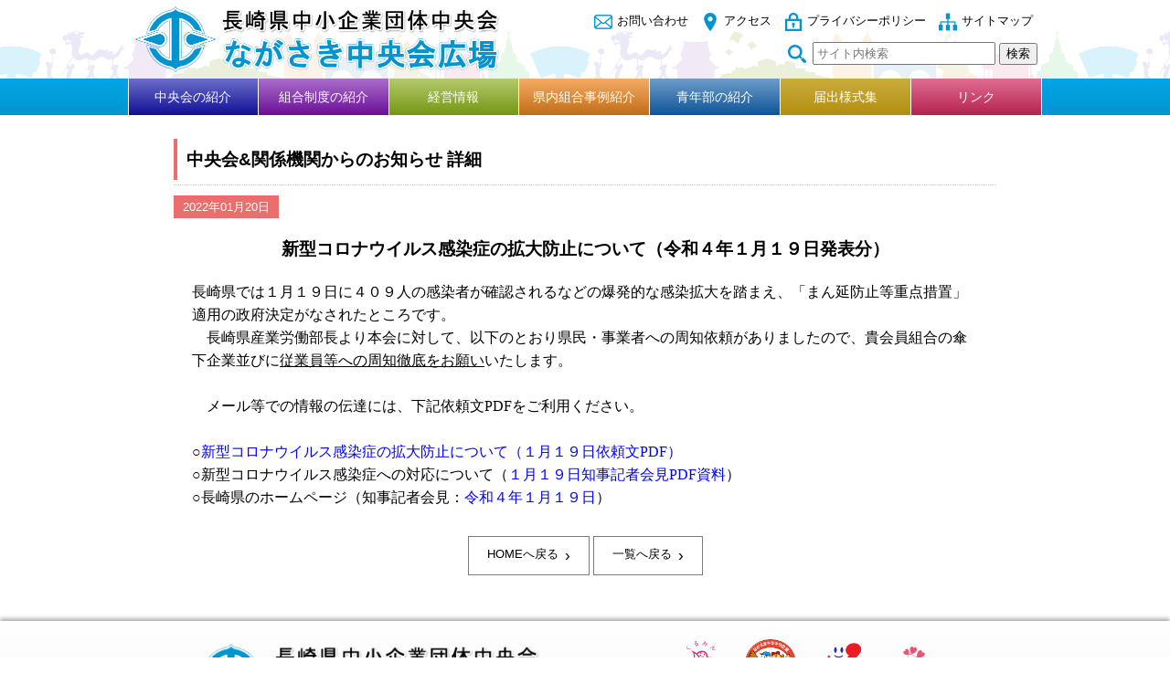

--- FILE ---
content_type: text/html; charset=UTF-8
request_url: https://www.nagasaki-chuokai.or.jp/archives/5329
body_size: 45304
content:
<!-- ヘッダー 読込 -->
<!DOCTYPE html>
<html lang="ja">
  <head>
    <meta http-equiv="X-UA-Compatible" content="IE=edge">
    <title>新型コロナウイルス感染症の拡大防止について（令和４年１月１９日発表分）  ｜  ながさき中央会広場 長崎県中小企業団体中央会</title>
    <meta charset="UTF-8">

    
    <meta name="author" content=""><!-- content属性にページの著者情報を記述 -->

    <meta name="viewport" content="width=device-width, initial-scale=1">

    <link rel="shortcut icon" href="https://www.nagasaki-chuokai.or.jp//favicon.ico" >

    <!--<link rel="stylesheet" href="https://www.nagasaki-chuokai.or.jp/wp-content/themes/nchuokai/style.css">-->
    <link rel="stylesheet" type="text/css" media="all" href="https://www.nagasaki-chuokai.or.jp/wp-content/themes/nchuokai/style.css?ver=20240527011351" />
    <link rel="stylesheet" href="https://www.nagasaki-chuokai.or.jp/wp-content/themes/nchuokai/js/lightbox/css/lightbox.css">

    <!--<link rel="stylesheet" href="https://www.nagasaki-chuokai.or.jp/wp-content/themes/nchuokai/css/style.css">-->

    <script type="text/javascript" src="https://www.nagasaki-chuokai.or.jp/wp-content/themes/nchuokai/js/jquery-3.2.1.min.js"></script>
    <script type="text/javascript" src="https://www.nagasaki-chuokai.or.jp/wp-content/themes/nchuokai/js/page_top.js"></script>
    <script type="text/javascript" src="https://www.nagasaki-chuokai.or.jp/wp-content/themes/nchuokai/js/footerFixed.js"></script>
    <script type="text/javascript" src="https://www.nagasaki-chuokai.or.jp/wp-content/themes/nchuokai/js/menudropdown.js"></script>
    <script type="text/javascript" src="https://www.nagasaki-chuokai.or.jp/wp-content/themes/nchuokai/js/lightbox/js/lightbox.js"></script>

    <!-- SP用メニュー用js -->
    <script type="text/javascript" src="https://www.nagasaki-chuokai.or.jp/wp-content/themes/nchuokai/js/iScroll/iscroll.js"></script>
    <link rel="stylesheet" href="https://www.nagasaki-chuokai.or.jp/wp-content/themes/nchuokai/js/drawer/drawer.css">
    <script type="text/javascript" src="https://www.nagasaki-chuokai.or.jp/wp-content/themes/nchuokai/js/drawer/drawer.js"></script>
    <script type="text/javascript" src="https://www.nagasaki-chuokai.or.jp/wp-content/themes/nchuokai/js/dropdown/dropdown.js"></script>
    <script type="text/javascript" src="https://www.nagasaki-chuokai.or.jp/wp-content/themes/nchuokai/js/set_drawer.js"></script>

  
  
  
    <!-- javascript -->
    <script type="text/javascript">
    </script>

    <!-- css -->
    <style type="text/css">
      @media screen and (max-width:480px) {
      }
    </style>
<meta name='robots' content='max-image-preview:large' />
	<style>img:is([sizes="auto" i], [sizes^="auto," i]) { contain-intrinsic-size: 3000px 1500px }</style>
	<link rel="alternate" type="application/rss+xml" title="ながさき中央会広場 長崎県中小企業団体中央会 &raquo; 新型コロナウイルス感染症の拡大防止について（令和４年１月１９日発表分） のコメントのフィード" href="https://www.nagasaki-chuokai.or.jp/archives/5329/feed" />
<link rel='stylesheet' id='eo-leaflet.js-css' href='https://www.nagasaki-chuokai.or.jp/wp-content/plugins/event-organiser/lib/leaflet/leaflet.min.css?ver=1.4.0' type='text/css' media='all' />
<style id='eo-leaflet.js-inline-css' type='text/css'>
.leaflet-popup-close-button{box-shadow:none!important;}
</style>
<link rel='stylesheet' id='wp-block-library-css' href='https://www.nagasaki-chuokai.or.jp/wp-includes/css/dist/block-library/style.min.css?ver=6.8.1' type='text/css' media='all' />
<style id='classic-theme-styles-inline-css' type='text/css'>
/*! This file is auto-generated */
.wp-block-button__link{color:#fff;background-color:#32373c;border-radius:9999px;box-shadow:none;text-decoration:none;padding:calc(.667em + 2px) calc(1.333em + 2px);font-size:1.125em}.wp-block-file__button{background:#32373c;color:#fff;text-decoration:none}
</style>
<style id='global-styles-inline-css' type='text/css'>
:root{--wp--preset--aspect-ratio--square: 1;--wp--preset--aspect-ratio--4-3: 4/3;--wp--preset--aspect-ratio--3-4: 3/4;--wp--preset--aspect-ratio--3-2: 3/2;--wp--preset--aspect-ratio--2-3: 2/3;--wp--preset--aspect-ratio--16-9: 16/9;--wp--preset--aspect-ratio--9-16: 9/16;--wp--preset--color--black: #000000;--wp--preset--color--cyan-bluish-gray: #abb8c3;--wp--preset--color--white: #ffffff;--wp--preset--color--pale-pink: #f78da7;--wp--preset--color--vivid-red: #cf2e2e;--wp--preset--color--luminous-vivid-orange: #ff6900;--wp--preset--color--luminous-vivid-amber: #fcb900;--wp--preset--color--light-green-cyan: #7bdcb5;--wp--preset--color--vivid-green-cyan: #00d084;--wp--preset--color--pale-cyan-blue: #8ed1fc;--wp--preset--color--vivid-cyan-blue: #0693e3;--wp--preset--color--vivid-purple: #9b51e0;--wp--preset--gradient--vivid-cyan-blue-to-vivid-purple: linear-gradient(135deg,rgba(6,147,227,1) 0%,rgb(155,81,224) 100%);--wp--preset--gradient--light-green-cyan-to-vivid-green-cyan: linear-gradient(135deg,rgb(122,220,180) 0%,rgb(0,208,130) 100%);--wp--preset--gradient--luminous-vivid-amber-to-luminous-vivid-orange: linear-gradient(135deg,rgba(252,185,0,1) 0%,rgba(255,105,0,1) 100%);--wp--preset--gradient--luminous-vivid-orange-to-vivid-red: linear-gradient(135deg,rgba(255,105,0,1) 0%,rgb(207,46,46) 100%);--wp--preset--gradient--very-light-gray-to-cyan-bluish-gray: linear-gradient(135deg,rgb(238,238,238) 0%,rgb(169,184,195) 100%);--wp--preset--gradient--cool-to-warm-spectrum: linear-gradient(135deg,rgb(74,234,220) 0%,rgb(151,120,209) 20%,rgb(207,42,186) 40%,rgb(238,44,130) 60%,rgb(251,105,98) 80%,rgb(254,248,76) 100%);--wp--preset--gradient--blush-light-purple: linear-gradient(135deg,rgb(255,206,236) 0%,rgb(152,150,240) 100%);--wp--preset--gradient--blush-bordeaux: linear-gradient(135deg,rgb(254,205,165) 0%,rgb(254,45,45) 50%,rgb(107,0,62) 100%);--wp--preset--gradient--luminous-dusk: linear-gradient(135deg,rgb(255,203,112) 0%,rgb(199,81,192) 50%,rgb(65,88,208) 100%);--wp--preset--gradient--pale-ocean: linear-gradient(135deg,rgb(255,245,203) 0%,rgb(182,227,212) 50%,rgb(51,167,181) 100%);--wp--preset--gradient--electric-grass: linear-gradient(135deg,rgb(202,248,128) 0%,rgb(113,206,126) 100%);--wp--preset--gradient--midnight: linear-gradient(135deg,rgb(2,3,129) 0%,rgb(40,116,252) 100%);--wp--preset--font-size--small: 13px;--wp--preset--font-size--medium: 20px;--wp--preset--font-size--large: 36px;--wp--preset--font-size--x-large: 42px;--wp--preset--spacing--20: 0.44rem;--wp--preset--spacing--30: 0.67rem;--wp--preset--spacing--40: 1rem;--wp--preset--spacing--50: 1.5rem;--wp--preset--spacing--60: 2.25rem;--wp--preset--spacing--70: 3.38rem;--wp--preset--spacing--80: 5.06rem;--wp--preset--shadow--natural: 6px 6px 9px rgba(0, 0, 0, 0.2);--wp--preset--shadow--deep: 12px 12px 50px rgba(0, 0, 0, 0.4);--wp--preset--shadow--sharp: 6px 6px 0px rgba(0, 0, 0, 0.2);--wp--preset--shadow--outlined: 6px 6px 0px -3px rgba(255, 255, 255, 1), 6px 6px rgba(0, 0, 0, 1);--wp--preset--shadow--crisp: 6px 6px 0px rgba(0, 0, 0, 1);}:where(.is-layout-flex){gap: 0.5em;}:where(.is-layout-grid){gap: 0.5em;}body .is-layout-flex{display: flex;}.is-layout-flex{flex-wrap: wrap;align-items: center;}.is-layout-flex > :is(*, div){margin: 0;}body .is-layout-grid{display: grid;}.is-layout-grid > :is(*, div){margin: 0;}:where(.wp-block-columns.is-layout-flex){gap: 2em;}:where(.wp-block-columns.is-layout-grid){gap: 2em;}:where(.wp-block-post-template.is-layout-flex){gap: 1.25em;}:where(.wp-block-post-template.is-layout-grid){gap: 1.25em;}.has-black-color{color: var(--wp--preset--color--black) !important;}.has-cyan-bluish-gray-color{color: var(--wp--preset--color--cyan-bluish-gray) !important;}.has-white-color{color: var(--wp--preset--color--white) !important;}.has-pale-pink-color{color: var(--wp--preset--color--pale-pink) !important;}.has-vivid-red-color{color: var(--wp--preset--color--vivid-red) !important;}.has-luminous-vivid-orange-color{color: var(--wp--preset--color--luminous-vivid-orange) !important;}.has-luminous-vivid-amber-color{color: var(--wp--preset--color--luminous-vivid-amber) !important;}.has-light-green-cyan-color{color: var(--wp--preset--color--light-green-cyan) !important;}.has-vivid-green-cyan-color{color: var(--wp--preset--color--vivid-green-cyan) !important;}.has-pale-cyan-blue-color{color: var(--wp--preset--color--pale-cyan-blue) !important;}.has-vivid-cyan-blue-color{color: var(--wp--preset--color--vivid-cyan-blue) !important;}.has-vivid-purple-color{color: var(--wp--preset--color--vivid-purple) !important;}.has-black-background-color{background-color: var(--wp--preset--color--black) !important;}.has-cyan-bluish-gray-background-color{background-color: var(--wp--preset--color--cyan-bluish-gray) !important;}.has-white-background-color{background-color: var(--wp--preset--color--white) !important;}.has-pale-pink-background-color{background-color: var(--wp--preset--color--pale-pink) !important;}.has-vivid-red-background-color{background-color: var(--wp--preset--color--vivid-red) !important;}.has-luminous-vivid-orange-background-color{background-color: var(--wp--preset--color--luminous-vivid-orange) !important;}.has-luminous-vivid-amber-background-color{background-color: var(--wp--preset--color--luminous-vivid-amber) !important;}.has-light-green-cyan-background-color{background-color: var(--wp--preset--color--light-green-cyan) !important;}.has-vivid-green-cyan-background-color{background-color: var(--wp--preset--color--vivid-green-cyan) !important;}.has-pale-cyan-blue-background-color{background-color: var(--wp--preset--color--pale-cyan-blue) !important;}.has-vivid-cyan-blue-background-color{background-color: var(--wp--preset--color--vivid-cyan-blue) !important;}.has-vivid-purple-background-color{background-color: var(--wp--preset--color--vivid-purple) !important;}.has-black-border-color{border-color: var(--wp--preset--color--black) !important;}.has-cyan-bluish-gray-border-color{border-color: var(--wp--preset--color--cyan-bluish-gray) !important;}.has-white-border-color{border-color: var(--wp--preset--color--white) !important;}.has-pale-pink-border-color{border-color: var(--wp--preset--color--pale-pink) !important;}.has-vivid-red-border-color{border-color: var(--wp--preset--color--vivid-red) !important;}.has-luminous-vivid-orange-border-color{border-color: var(--wp--preset--color--luminous-vivid-orange) !important;}.has-luminous-vivid-amber-border-color{border-color: var(--wp--preset--color--luminous-vivid-amber) !important;}.has-light-green-cyan-border-color{border-color: var(--wp--preset--color--light-green-cyan) !important;}.has-vivid-green-cyan-border-color{border-color: var(--wp--preset--color--vivid-green-cyan) !important;}.has-pale-cyan-blue-border-color{border-color: var(--wp--preset--color--pale-cyan-blue) !important;}.has-vivid-cyan-blue-border-color{border-color: var(--wp--preset--color--vivid-cyan-blue) !important;}.has-vivid-purple-border-color{border-color: var(--wp--preset--color--vivid-purple) !important;}.has-vivid-cyan-blue-to-vivid-purple-gradient-background{background: var(--wp--preset--gradient--vivid-cyan-blue-to-vivid-purple) !important;}.has-light-green-cyan-to-vivid-green-cyan-gradient-background{background: var(--wp--preset--gradient--light-green-cyan-to-vivid-green-cyan) !important;}.has-luminous-vivid-amber-to-luminous-vivid-orange-gradient-background{background: var(--wp--preset--gradient--luminous-vivid-amber-to-luminous-vivid-orange) !important;}.has-luminous-vivid-orange-to-vivid-red-gradient-background{background: var(--wp--preset--gradient--luminous-vivid-orange-to-vivid-red) !important;}.has-very-light-gray-to-cyan-bluish-gray-gradient-background{background: var(--wp--preset--gradient--very-light-gray-to-cyan-bluish-gray) !important;}.has-cool-to-warm-spectrum-gradient-background{background: var(--wp--preset--gradient--cool-to-warm-spectrum) !important;}.has-blush-light-purple-gradient-background{background: var(--wp--preset--gradient--blush-light-purple) !important;}.has-blush-bordeaux-gradient-background{background: var(--wp--preset--gradient--blush-bordeaux) !important;}.has-luminous-dusk-gradient-background{background: var(--wp--preset--gradient--luminous-dusk) !important;}.has-pale-ocean-gradient-background{background: var(--wp--preset--gradient--pale-ocean) !important;}.has-electric-grass-gradient-background{background: var(--wp--preset--gradient--electric-grass) !important;}.has-midnight-gradient-background{background: var(--wp--preset--gradient--midnight) !important;}.has-small-font-size{font-size: var(--wp--preset--font-size--small) !important;}.has-medium-font-size{font-size: var(--wp--preset--font-size--medium) !important;}.has-large-font-size{font-size: var(--wp--preset--font-size--large) !important;}.has-x-large-font-size{font-size: var(--wp--preset--font-size--x-large) !important;}
:where(.wp-block-post-template.is-layout-flex){gap: 1.25em;}:where(.wp-block-post-template.is-layout-grid){gap: 1.25em;}
:where(.wp-block-columns.is-layout-flex){gap: 2em;}:where(.wp-block-columns.is-layout-grid){gap: 2em;}
:root :where(.wp-block-pullquote){font-size: 1.5em;line-height: 1.6;}
</style>
<link rel='stylesheet' id='contact-form-7-css' href='https://www.nagasaki-chuokai.or.jp/wp-content/plugins/contact-form-7/includes/css/styles.css?ver=6.0.6' type='text/css' media='all' />
<link rel="canonical" href="https://www.nagasaki-chuokai.or.jp/archives/5329" />
<link rel='shortlink' href='https://www.nagasaki-chuokai.or.jp/?p=5329' />
  </head>
  <body id="index" class="drawer drawer--right">

    <!-- ヘッダー START -->
    <header>
      <div class="outbox_header">
        <div class="box_header">

          <!-- ヘッダータイトル -->
          <div class="box_header_title">
            <h1><a href="https://www.nagasaki-chuokai.or.jp/"><img src="https://www.nagasaki-chuokai.or.jp/wp-content/themes/nchuokai/images/titlelogo.png" alt="長崎県中小企業団体中央会 ながさき中央会広場" /></a></h1>
          </div>

          <!-- お問い合わせ -->
          <div class="box_header_right">
            <div class="h_menu disp_pc">
              <ul>
                <a href="https://www.nagasaki-chuokai.or.jp/inquiry"><li><img src="https://www.nagasaki-chuokai.or.jp/wp-content/themes/nchuokai/images/icon_mail.png" alt="お問い合わせ" />お問い合わせ</li></a>
                <a href="https://www.nagasaki-chuokai.or.jp/access"><li><img src="https://www.nagasaki-chuokai.or.jp/wp-content/themes/nchuokai/images/icon_map.png" alt="アクセス" />アクセス</li></a>
                <a href="https://www.nagasaki-chuokai.or.jp/privacy_policy"><li><img src="https://www.nagasaki-chuokai.or.jp/wp-content/themes/nchuokai/images/icon_prpoli.png" alt="プライバシーポリシー" />プライバシーポリシー</li></a>
                <a href="https://www.nagasaki-chuokai.or.jp/sitemap"><li><img src="https://www.nagasaki-chuokai.or.jp/wp-content/themes/nchuokai/images/icon_sitemap.png" alt="サイトマップ" />サイトマップ</li></a>
              </ul>
            </div>
            <div class="h_search">
              <form role="search" method="get" id="searchform" action="https://www.nagasaki-chuokai.or.jp" >
  <img src="https://www.nagasaki-chuokai.or.jp/wp-content/themes/nchuokai/images/icon_search.png" alt="検索" />
  <input type="text" value="" placeholder="サイト内検索" name="s" class="txt_search" />
  <input type="submit" class="submit_search" value="検索" />
</form>            </div>
          </div>
        </div>
      </div>
      <!-- メインメニュー START -->
      <div class="outbox_menu disp_pc">
      <div id="main_menu" class="mod_dropnavi box_menu"><ul id="menu-%ef%bd%90%ef%bd%83%e7%94%a8%e3%83%a1%e3%83%8b%e3%83%a5%e3%83%bc" class="menu"><li id="menu-item-3099" class="menu-item menu-item-type-post_type menu-item-object-page menu-item-has-children menu-item-3099"><a href="https://www.nagasaki-chuokai.or.jp/information/gaiyou"><span>&rsaquo;</span>中央会の紹介</a>
<ul class="sub-menu">
	<li id="menu-item-3120" class="menu-item menu-item-type-post_type menu-item-object-page menu-item-3120"><a href="https://www.nagasaki-chuokai.or.jp/information/gaiyou"><span>&rsaquo;</span>中央会の概要</a></li>
	<li id="menu-item-3119" class="menu-item menu-item-type-post_type menu-item-object-page menu-item-3119"><a href="https://www.nagasaki-chuokai.or.jp/information/enkaku"><span>&rsaquo;</span>沿革</a></li>
	<li id="menu-item-3118" class="menu-item menu-item-type-post_type menu-item-object-page menu-item-3118"><a href="https://www.nagasaki-chuokai.or.jp/information/syokai"><span>&rsaquo;</span>中央会制度の紹介</a></li>
	<li id="menu-item-3117" class="menu-item menu-item-type-post_type menu-item-object-page menu-item-3117"><a href="https://www.nagasaki-chuokai.or.jp/information/soshikizu"><span>&rsaquo;</span>長崎県中央会の組織図</a></li>
	<li id="menu-item-3116" class="menu-item menu-item-type-post_type menu-item-object-page menu-item-3116"><a href="https://www.nagasaki-chuokai.or.jp/information/katudo"><span>&rsaquo;</span>長崎県中央会活動内容</a></li>
	<li id="menu-item-3115" class="menu-item menu-item-type-post_type menu-item-object-page menu-item-3115"><a href="https://www.nagasaki-chuokai.or.jp/information/kyosai"><span>&rsaquo;</span>長崎県中央会の共済制度</a></li>
</ul>
</li>
<li id="menu-item-3100" class="menu-item menu-item-type-post_type menu-item-object-page menu-item-has-children menu-item-3100"><a href="https://www.nagasaki-chuokai.or.jp/system/hituyo"><span>&rsaquo;</span>組合制度の紹介</a>
<ul class="sub-menu">
	<li id="menu-item-3114" class="menu-item menu-item-type-post_type menu-item-object-page menu-item-3114"><a href="https://www.nagasaki-chuokai.or.jp/system/hituyo"><span>&rsaquo;</span>組合の必要性</a></li>
	<li id="menu-item-3113" class="menu-item menu-item-type-post_type menu-item-object-page menu-item-3113"><a href="https://www.nagasaki-chuokai.or.jp/system/syurui"><span>&rsaquo;</span>組合の種類</a></li>
	<li id="menu-item-3112" class="menu-item menu-item-type-post_type menu-item-object-page menu-item-3112"><a href="https://www.nagasaki-chuokai.or.jp/system/soui"><span>&rsaquo;</span>会社との相違</a></li>
	<li id="menu-item-3111" class="menu-item menu-item-type-post_type menu-item-object-page menu-item-3111"><a href="https://www.nagasaki-chuokai.or.jp/system/tejun"><span>&rsaquo;</span>組合設立の手順</a></li>
	<li id="menu-item-3110" class="menu-item menu-item-type-post_type menu-item-object-page menu-item-3110"><a href="https://www.nagasaki-chuokai.or.jp/system/kanri"><span>&rsaquo;</span>組合管理運営</a></li>
	<li id="menu-item-3109" class="menu-item menu-item-type-post_type menu-item-object-page menu-item-3109"><a href="https://www.nagasaki-chuokai.or.jp/system/kumiaisi"><span>&rsaquo;</span>中小企業組合士制度の紹介</a></li>
</ul>
</li>
<li id="menu-item-3101" class="menu-item menu-item-type-post_type menu-item-object-page menu-item-has-children menu-item-3101"><a href="https://www.nagasaki-chuokai.or.jp/management/keikyo"><span>&rsaquo;</span>経営情報</a>
<ul class="sub-menu">
	<li id="menu-item-3121" class="menu-item menu-item-type-post_type menu-item-object-page menu-item-3121"><a href="https://www.nagasaki-chuokai.or.jp/management/keikyo"><span>&rsaquo;</span>中小企業景況調査結果</a></li>
	<li id="menu-item-3122" class="menu-item menu-item-type-post_type menu-item-object-page menu-item-3122"><a href="https://www.nagasaki-chuokai.or.jp/management/josei"><span>&rsaquo;</span>助成事業の紹介</a></li>
	<li id="menu-item-3123" class="menu-item menu-item-type-post_type menu-item-object-page menu-item-3123"><a href="https://www.nagasaki-chuokai.or.jp/management/yusi"><span>&rsaquo;</span>中小企業関係融資制度紹介</a></li>
	<li id="menu-item-3106" class="menu-item menu-item-type-post_type menu-item-object-page menu-item-3106"><a href="https://www.nagasaki-chuokai.or.jp/management/renrakuin"><span>&rsaquo;</span>情報連絡員情報</a></li>
</ul>
</li>
<li id="menu-item-3102" class="menu-item menu-item-type-post_type menu-item-object-page menu-item-has-children menu-item-3102"><a href="https://www.nagasaki-chuokai.or.jp/unioncase/sensin"><span>&rsaquo;</span>県内組合事例紹介</a>
<ul class="sub-menu">
	<li id="menu-item-3107" class="menu-item menu-item-type-post_type menu-item-object-page menu-item-3107"><a href="https://www.nagasaki-chuokai.or.jp/unioncase/sensin"><span>&rsaquo;</span>先進組合事例</a></li>
</ul>
</li>
<li id="menu-item-3103" class="menu-item menu-item-type-post_type menu-item-object-page menu-item-3103"><a target="_blank" href="https://www.nagasaki-chuokai.or.jp/seinenbu/#new_tab"><span>&rsaquo;</span>青年部の紹介</a></li>
<li id="menu-item-3104" class="menu-item menu-item-type-post_type menu-item-object-page menu-item-3104"><a href="https://www.nagasaki-chuokai.or.jp/dl"><span>&rsaquo;</span>届出様式集</a></li>
<li id="menu-item-3105" class="menu-item menu-item-type-post_type menu-item-object-page menu-item-has-children menu-item-3105"><a href="https://www.nagasaki-chuokai.or.jp/link/kokyo"><span>&rsaquo;</span>リンク</a>
<ul class="sub-menu">
	<li id="menu-item-3108" class="menu-item menu-item-type-post_type menu-item-object-page menu-item-3108"><a href="https://www.nagasaki-chuokai.or.jp/link/kokyo"><span>&rsaquo;</span>関係機関・団体</a></li>
	<li id="menu-item-3125" class="menu-item menu-item-type-post_type menu-item-object-page menu-item-3125"><a href="https://www.nagasaki-chuokai.or.jp/link/chuokai"><span>&rsaquo;</span>全国中小企業団体中央会</a></li>
	<li id="menu-item-3761" class="menu-item menu-item-type-post_type menu-item-object-page menu-item-3761"><a href="https://www.nagasaki-chuokai.or.jp/link/member"><span>&rsaquo;</span>会員組合等</a></li>
	<li id="menu-item-3124" class="menu-item menu-item-type-post_type menu-item-object-page menu-item-3124"><a href="https://www.nagasaki-chuokai.or.jp/link/etc"><span>&rsaquo;</span>ビジネス関係</a></li>
</ul>
</li>
</ul></div>      </div>
      <!-- ハンバーガーボタン START -->
      <div class="disp_sp">
        <button type="button" class="drawer-toggle drawer-hamburger">
          <span class="sr-only">toggle navigation</span>
          <span class="drawer-hamburger-icon"></span>
          <span class="draw_hamburger_moji">MENU</span>
        </button>
        <nav class="drawer-nav"><ul id="menu-%e3%82%b9%e3%83%9e%e3%83%9b%e7%94%a8%e3%83%a1%e3%83%8b%e3%83%a5%e3%83%bc" class="drawer-menu"><li id="nav-menu-item-3127" class="        menu-item-depth-0 menu-item menu-item-type-post_type menu-item-object-page menu-item-home"><a href="https://www.nagasaki-chuokai.or.jp/" class="  drawer-menu-item">HOME<span class="drawer-caret"></span><img src="https://www.nagasaki-chuokai.or.jp/wp-content/themes/nchuokai/images/arrow_bk.png" class="img_drawer_arrow2"></a></li>
<li id="nav-menu-item-3128" class="drawer-dropdown spmenu_information       menu-item-depth-0 menu-item menu-item-type-post_type menu-item-object-page menu-item-has-children"><a href="#" class="  drawer-menu-item" data-toggle="dropdown">中央会の紹介<span class="drawer-caret"></span><img src="https://www.nagasaki-chuokai.or.jp/wp-content/themes/nchuokai/images/arrow_bk.png" class="img_drawer_arrow2"></a>
<ul class="drawer-dropdown-menu menu-depth-1">
	<li id="nav-menu-item-3129" class="        menu-item-depth-1 menu-item menu-item-type-post_type menu-item-object-page"><a href="https://www.nagasaki-chuokai.or.jp/information/gaiyou" class="  drawer-dropdown-menu-item ">中央会の概要<span class="drawer-caret"></span><img src="https://www.nagasaki-chuokai.or.jp/wp-content/themes/nchuokai/images/arrow_bk.png" class="img_drawer_arrow2"></a></li>
	<li id="nav-menu-item-3130" class="        menu-item-depth-1 menu-item menu-item-type-post_type menu-item-object-page"><a href="https://www.nagasaki-chuokai.or.jp/information/enkaku" class="  drawer-dropdown-menu-item ">沿革<span class="drawer-caret"></span><img src="https://www.nagasaki-chuokai.or.jp/wp-content/themes/nchuokai/images/arrow_bk.png" class="img_drawer_arrow2"></a></li>
	<li id="nav-menu-item-3131" class="        menu-item-depth-1 menu-item menu-item-type-post_type menu-item-object-page"><a href="https://www.nagasaki-chuokai.or.jp/information/syokai" class="  drawer-dropdown-menu-item ">中央会制度の紹介<span class="drawer-caret"></span><img src="https://www.nagasaki-chuokai.or.jp/wp-content/themes/nchuokai/images/arrow_bk.png" class="img_drawer_arrow2"></a></li>
	<li id="nav-menu-item-3132" class="        menu-item-depth-1 menu-item menu-item-type-post_type menu-item-object-page"><a href="https://www.nagasaki-chuokai.or.jp/information/soshikizu" class="  drawer-dropdown-menu-item ">長崎県中央会の組織図<span class="drawer-caret"></span><img src="https://www.nagasaki-chuokai.or.jp/wp-content/themes/nchuokai/images/arrow_bk.png" class="img_drawer_arrow2"></a></li>
	<li id="nav-menu-item-3133" class="        menu-item-depth-1 menu-item menu-item-type-post_type menu-item-object-page"><a href="https://www.nagasaki-chuokai.or.jp/information/katudo" class="  drawer-dropdown-menu-item ">長崎県中央会活動内容<span class="drawer-caret"></span><img src="https://www.nagasaki-chuokai.or.jp/wp-content/themes/nchuokai/images/arrow_bk.png" class="img_drawer_arrow2"></a></li>
	<li id="nav-menu-item-3134" class="        menu-item-depth-1 menu-item menu-item-type-post_type menu-item-object-page"><a href="https://www.nagasaki-chuokai.or.jp/information/kyosai" class="  drawer-dropdown-menu-item ">長崎県中央会の共済制度<span class="drawer-caret"></span><img src="https://www.nagasaki-chuokai.or.jp/wp-content/themes/nchuokai/images/arrow_bk.png" class="img_drawer_arrow2"></a></li>
</ul>
</li>
<li id="nav-menu-item-3135" class="drawer-dropdown  spmenu_system      menu-item-depth-0 menu-item menu-item-type-post_type menu-item-object-page menu-item-has-children"><a href="#" class="  drawer-menu-item" data-toggle="dropdown">組合制度の紹介<span class="drawer-caret"></span><img src="https://www.nagasaki-chuokai.or.jp/wp-content/themes/nchuokai/images/arrow_bk.png" class="img_drawer_arrow2"></a>
<ul class="drawer-dropdown-menu menu-depth-1">
	<li id="nav-menu-item-3136" class="        menu-item-depth-1 menu-item menu-item-type-post_type menu-item-object-page"><a href="https://www.nagasaki-chuokai.or.jp/system/hituyo" class="  drawer-dropdown-menu-item ">組合の必要性<span class="drawer-caret"></span><img src="https://www.nagasaki-chuokai.or.jp/wp-content/themes/nchuokai/images/arrow_bk.png" class="img_drawer_arrow2"></a></li>
	<li id="nav-menu-item-3137" class="        menu-item-depth-1 menu-item menu-item-type-post_type menu-item-object-page"><a href="https://www.nagasaki-chuokai.or.jp/system/syurui" class="  drawer-dropdown-menu-item ">組合の種類<span class="drawer-caret"></span><img src="https://www.nagasaki-chuokai.or.jp/wp-content/themes/nchuokai/images/arrow_bk.png" class="img_drawer_arrow2"></a></li>
	<li id="nav-menu-item-3138" class="        menu-item-depth-1 menu-item menu-item-type-post_type menu-item-object-page"><a href="https://www.nagasaki-chuokai.or.jp/system/soui" class="  drawer-dropdown-menu-item ">会社との相違<span class="drawer-caret"></span><img src="https://www.nagasaki-chuokai.or.jp/wp-content/themes/nchuokai/images/arrow_bk.png" class="img_drawer_arrow2"></a></li>
	<li id="nav-menu-item-3139" class="        menu-item-depth-1 menu-item menu-item-type-post_type menu-item-object-page"><a href="https://www.nagasaki-chuokai.or.jp/system/tejun" class="  drawer-dropdown-menu-item ">組合設立の手順<span class="drawer-caret"></span><img src="https://www.nagasaki-chuokai.or.jp/wp-content/themes/nchuokai/images/arrow_bk.png" class="img_drawer_arrow2"></a></li>
	<li id="nav-menu-item-3140" class="        menu-item-depth-1 menu-item menu-item-type-post_type menu-item-object-page"><a href="https://www.nagasaki-chuokai.or.jp/system/kanri" class="  drawer-dropdown-menu-item ">組合管理運営<span class="drawer-caret"></span><img src="https://www.nagasaki-chuokai.or.jp/wp-content/themes/nchuokai/images/arrow_bk.png" class="img_drawer_arrow2"></a></li>
	<li id="nav-menu-item-3141" class="        menu-item-depth-1 menu-item menu-item-type-post_type menu-item-object-page"><a href="https://www.nagasaki-chuokai.or.jp/system/kumiaisi" class="  drawer-dropdown-menu-item ">中小企業組合士制度の紹介<span class="drawer-caret"></span><img src="https://www.nagasaki-chuokai.or.jp/wp-content/themes/nchuokai/images/arrow_bk.png" class="img_drawer_arrow2"></a></li>
</ul>
</li>
<li id="nav-menu-item-3142" class="drawer-dropdown   spmenu_management     menu-item-depth-0 menu-item menu-item-type-post_type menu-item-object-page menu-item-has-children"><a href="#" class="  drawer-menu-item" data-toggle="dropdown">経営情報<span class="drawer-caret"></span><img src="https://www.nagasaki-chuokai.or.jp/wp-content/themes/nchuokai/images/arrow_bk.png" class="img_drawer_arrow2"></a>
<ul class="drawer-dropdown-menu menu-depth-1">
	<li id="nav-menu-item-3143" class="        menu-item-depth-1 menu-item menu-item-type-post_type menu-item-object-page"><a href="https://www.nagasaki-chuokai.or.jp/management/keikyo" class="  drawer-dropdown-menu-item ">中小企業景況調査結果<span class="drawer-caret"></span><img src="https://www.nagasaki-chuokai.or.jp/wp-content/themes/nchuokai/images/arrow_bk.png" class="img_drawer_arrow2"></a></li>
	<li id="nav-menu-item-3144" class="        menu-item-depth-1 menu-item menu-item-type-post_type menu-item-object-page"><a href="https://www.nagasaki-chuokai.or.jp/management/josei" class="  drawer-dropdown-menu-item ">助成事業の紹介<span class="drawer-caret"></span><img src="https://www.nagasaki-chuokai.or.jp/wp-content/themes/nchuokai/images/arrow_bk.png" class="img_drawer_arrow2"></a></li>
	<li id="nav-menu-item-3145" class="        menu-item-depth-1 menu-item menu-item-type-post_type menu-item-object-page"><a href="https://www.nagasaki-chuokai.or.jp/management/yusi" class="  drawer-dropdown-menu-item ">中小企業関係融資制度紹介<span class="drawer-caret"></span><img src="https://www.nagasaki-chuokai.or.jp/wp-content/themes/nchuokai/images/arrow_bk.png" class="img_drawer_arrow2"></a></li>
	<li id="nav-menu-item-3146" class="        menu-item-depth-1 menu-item menu-item-type-post_type menu-item-object-page"><a href="https://www.nagasaki-chuokai.or.jp/management/renrakuin" class="  drawer-dropdown-menu-item ">情報連絡員情報<span class="drawer-caret"></span><img src="https://www.nagasaki-chuokai.or.jp/wp-content/themes/nchuokai/images/arrow_bk.png" class="img_drawer_arrow2"></a></li>
</ul>
</li>
<li id="nav-menu-item-3147" class="drawer-dropdown    spmenu_casestudy    menu-item-depth-0 menu-item menu-item-type-post_type menu-item-object-page menu-item-has-children"><a href="#" class="  drawer-menu-item" data-toggle="dropdown">県内組合事例紹介<span class="drawer-caret"></span><img src="https://www.nagasaki-chuokai.or.jp/wp-content/themes/nchuokai/images/arrow_bk.png" class="img_drawer_arrow2"></a>
<ul class="drawer-dropdown-menu menu-depth-1">
	<li id="nav-menu-item-3148" class="        menu-item-depth-1 menu-item menu-item-type-post_type menu-item-object-page"><a href="https://www.nagasaki-chuokai.or.jp/unioncase/sensin" class="  drawer-dropdown-menu-item ">先進組合事例<span class="drawer-caret"></span><img src="https://www.nagasaki-chuokai.or.jp/wp-content/themes/nchuokai/images/arrow_bk.png" class="img_drawer_arrow2"></a></li>
</ul>
</li>
<li id="nav-menu-item-3149" class="     spmenu_seinenbu   menu-item-depth-0 menu-item menu-item-type-post_type menu-item-object-page"><a target="_blank" href="https://www.nagasaki-chuokai.or.jp/seinenbu/#new_tab" class="  drawer-menu-item">青年部の紹介<span class="drawer-caret"></span><img src="https://www.nagasaki-chuokai.or.jp/wp-content/themes/nchuokai/images/arrow_bk.png" class="img_drawer_arrow2"></a></li>
<li id="nav-menu-item-3150" class="      spmenu_dl  menu-item-depth-0 menu-item menu-item-type-post_type menu-item-object-page"><a href="https://www.nagasaki-chuokai.or.jp/dl" class="  drawer-menu-item">届出様式集<span class="drawer-caret"></span><img src="https://www.nagasaki-chuokai.or.jp/wp-content/themes/nchuokai/images/arrow_bk.png" class="img_drawer_arrow2"></a></li>
<li id="nav-menu-item-3151" class="drawer-dropdown       spmenu_link menu-item-depth-0 menu-item menu-item-type-post_type menu-item-object-page menu-item-has-children"><a href="#" class="  drawer-menu-item" data-toggle="dropdown">リンク<span class="drawer-caret"></span><img src="https://www.nagasaki-chuokai.or.jp/wp-content/themes/nchuokai/images/arrow_bk.png" class="img_drawer_arrow2"></a>
<ul class="drawer-dropdown-menu menu-depth-1">
	<li id="nav-menu-item-3152" class="        menu-item-depth-1 menu-item menu-item-type-post_type menu-item-object-page"><a href="https://www.nagasaki-chuokai.or.jp/link/kokyo" class="  drawer-dropdown-menu-item ">関係機関・団体<span class="drawer-caret"></span><img src="https://www.nagasaki-chuokai.or.jp/wp-content/themes/nchuokai/images/arrow_bk.png" class="img_drawer_arrow2"></a></li>
	<li id="nav-menu-item-3153" class="        menu-item-depth-1 menu-item menu-item-type-post_type menu-item-object-page"><a href="https://www.nagasaki-chuokai.or.jp/link/chuokai" class="  drawer-dropdown-menu-item ">全国中小企業団体中央会<span class="drawer-caret"></span><img src="https://www.nagasaki-chuokai.or.jp/wp-content/themes/nchuokai/images/arrow_bk.png" class="img_drawer_arrow2"></a></li>
	<li id="nav-menu-item-3763" class="        menu-item-depth-1 menu-item menu-item-type-post_type menu-item-object-page"><a href="https://www.nagasaki-chuokai.or.jp/link/member" class="  drawer-dropdown-menu-item ">会員組合等<span class="drawer-caret"></span><img src="https://www.nagasaki-chuokai.or.jp/wp-content/themes/nchuokai/images/arrow_bk.png" class="img_drawer_arrow2"></a></li>
	<li id="nav-menu-item-3154" class="        menu-item-depth-1 menu-item menu-item-type-post_type menu-item-object-page"><a href="https://www.nagasaki-chuokai.or.jp/link/etc" class="  drawer-dropdown-menu-item ">ビジネス関係<span class="drawer-caret"></span><img src="https://www.nagasaki-chuokai.or.jp/wp-content/themes/nchuokai/images/arrow_bk.png" class="img_drawer_arrow2"></a></li>
</ul>
</li>
<li id="nav-menu-item-3155" class="        menu-item-depth-0 menu-item menu-item-type-post_type menu-item-object-page"><a href="https://www.nagasaki-chuokai.or.jp/inquiry" class="  drawer-menu-item">お問い合わせ<span class="drawer-caret"></span><img src="https://www.nagasaki-chuokai.or.jp/wp-content/themes/nchuokai/images/arrow_bk.png" class="img_drawer_arrow2"></a></li>
<li id="nav-menu-item-3156" class="        menu-item-depth-0 menu-item menu-item-type-post_type menu-item-object-page"><a href="https://www.nagasaki-chuokai.or.jp/access" class="  drawer-menu-item">アクセス<span class="drawer-caret"></span><img src="https://www.nagasaki-chuokai.or.jp/wp-content/themes/nchuokai/images/arrow_bk.png" class="img_drawer_arrow2"></a></li>
<li id="nav-menu-item-3157" class="        menu-item-depth-0 menu-item menu-item-type-post_type menu-item-object-page"><a href="https://www.nagasaki-chuokai.or.jp/privacy_policy" class="  drawer-menu-item">プライバシーポリシー<span class="drawer-caret"></span><img src="https://www.nagasaki-chuokai.or.jp/wp-content/themes/nchuokai/images/arrow_bk.png" class="img_drawer_arrow2"></a></li>
<li id="nav-menu-item-3158" class="        menu-item-depth-0 menu-item menu-item-type-post_type menu-item-object-page"><a href="https://www.nagasaki-chuokai.or.jp/sitemap" class="  drawer-menu-item">サイトマップ<span class="drawer-caret"></span><img src="https://www.nagasaki-chuokai.or.jp/wp-content/themes/nchuokai/images/arrow_bk.png" class="img_drawer_arrow2"></a></li>
</ul></nav>      </div>
      <!-- ハンバーガーボタン END -->
      <!-- メインメニュー END -->

      
    </header>
    <!-- ヘッダー END -->

    <!-- コンテンツ START -->
    <div class="inner">
      <!-- お知らせ詳細 -->
      <section class="sinfo_infodetail">
        <div class="infodetail">
          <h2><span class="style1  info_chuokai   ">中央会&amp;関係機関からのお知らせ 詳細</h2>
          <div>
            <div class="infodetail_date  info_chuokai_date   ">2022年01月20日</div>
            <div class="infodetail_title">
              新型コロナウイルス感染症の拡大防止について（令和４年１月１９日発表分）            </div>
            <!--お知らせ内容表示-->
            <div class="infodetail_content">
              <p>長崎県では１月１９日に４０９人の感染者が確認されるなどの爆発的な感染拡大を踏まえ、「まん延防止等重点措置」適用の政府決定がなされたところです。</p>
<p>　長崎県産業労働部長より本会に対して、以下のとおり県民・事業者への周知依頼がありましたので、貴会員組合の傘下企業並びに<u>従業員等への周知徹底をお願い</u>いたします。</p>
<p>&nbsp;</p>
<p>　<span style="font-family: georgia, palatino, serif;">メール等での情報の伝達には、下記依頼文PDFをご利用ください。</span></p>
<p>&nbsp;</p>
<p><span style="font-family: georgia, palatino, serif;">○<a href="https://www.nagasaki-chuokai.or.jp/wp-content/uploads/2022/01/220119新型コロナウイルス感染症の拡大防止について（依頼）県内事業者用.pdf">新型コロナウイルス感染症の拡大防止について（１月１９日依頼文PDF）</a></span></p>
<p><span style="font-family: georgia, palatino, serif;">○新型コロナウイルス感染症への対応について（<a href="https://www.nagasaki-chuokai.or.jp/wp-content/uploads/2022/01/00_知事記者会見資料1.19.pdf">１月１９日知事記者会見PDF資料</a>）</span></p>
<p><span style="font-family: georgia, palatino, serif;">○長崎県のホームページ（知事記者会見：<a href="https://www.pref.nagasaki.jp/bunrui/hukushi-hoken/kansensho/corona_kaiken/corona_onegai42-corona_kaiken/">令和４年１月１９日</a>）</span></p>

            </div>
            <div class="box_btn_style1">
                              <button type="button" class="btn_style1" onclick="location.href='https://www.nagasaki-chuokai.or.jp/'">HOMEへ戻る<span>&rsaquo;</span></button>
                                                                        <button type="button" class="btn_style1" onclick="location.href='https://www.nagasaki-chuokai.or.jp/chuokaiinfolist'">一覧へ戻る<span>&rsaquo;</span></button>
                                                      </div>
          </div>
        </div>
        <!-- お知らせ詳細 END -->
      </section>
    </div>
    <!-- コンテンツ END -->

<!-- フッター 読込 -->
    <!-- フッター START -->
    <div id="footer">
      <footer>
        <section>
          <div class="inner">
            <div class="box_footer_logo">
              <div class="footer_logo">
                <a href="https://www.nagasaki-chuokai.or.jp/"><img src="https://www.nagasaki-chuokai.or.jp/wp-content/themes/nchuokai/images/titlelogo.png" alt="長崎県中小企業団体中央会 ながさき中央会広場" /></a>
                <div class="corporate_number">法人番号：4310005001017</div>
              </div>
              <!-- 働きやすい職場づくり -->
              <div class="hatarakiyasui">
                <div>
                  <a href="https://www.mhlw.go.jp/stf/seisakunitsuite/bunya/kodomo/shokuba_kosodate/kurumin/index.html" target="_blank"><img src="https://www.nagasaki-chuokai.or.jp/wp-content/themes/nchuokai/images/kurumin.png"  alt="くるみん"></a>
                  <a href="https://n-pika.pref.nagasaki.jp/" target="_blank"><img src="https://www.nagasaki-chuokai.or.jp/wp-content/themes/nchuokai/images/kiracomp.png" alt="ながさきキラキラ企業 Nぴか"></a>
                  <a href="https://www.pref.nagasaki.jp/bunrui/hukushi-hoken/kenkodukuri/kenkoukeiei/kenkoukeieisuisinkigyou/" target="_blank"><img src="https://www.nagasaki-chuokai.or.jp/wp-content/themes/nchuokai/images/kenkouk.png"  alt="健康経営推進企業"></a>
                  <a href="https://sengen.nagasaki-knsk-ouen.jp/" target="_blank"><img src="https://www.nagasaki-chuokai.or.jp/wp-content/themes/nchuokai/images/ouensengen.png"  alt="ながさき結婚・子育て応援宣言"></a>
                </div>
                <div>
                  私たちは「働きやすい職場づくり」に取り組んでいます
                </div>
              </div>
            </div>

            <div class="box_footer_address ">
              <div>【ご意見・ご感想はこちらまで】</div>
              <div class="box_footer_address2">
                <div class="footer_coname">長崎県中小企業団体中央会</div>
                <div class="footer_address">〒850-0031　長崎市桜町4番1号（長崎商工会館9階）</div>
                <div class="footer_tel">TEL 095-826-3201　FAX 095-821-8056</div>
              </div>
              <div class="box_footer_address2">
                <div class="footer_coname">佐世保支所</div>
                <div class="footer_address">〒857-8502　長崎県佐世保市木場田町3番25号（県北振興局4階　商工観光課内）</div>
                <div class="footer_tel">TEL 0956-23-1476　FAX 0956-24-3686</div>
              </div>
            </div>
          </div>
        </section>
        <div class="out_box_footer">
          <div id="copyright">Copyright &copy; 2020 長崎県中小企業団体中央会　All rights reserved</div>
        </div>
      </footer>
    </div>
    <!-- フッター END -->
  <script type="speculationrules">
{"prefetch":[{"source":"document","where":{"and":[{"href_matches":"\/*"},{"not":{"href_matches":["\/wp-*.php","\/wp-admin\/*","\/wp-content\/uploads\/*","\/wp-content\/*","\/wp-content\/plugins\/*","\/wp-content\/themes\/nchuokai\/*","\/*\\?(.+)"]}},{"not":{"selector_matches":"a[rel~=\"nofollow\"]"}},{"not":{"selector_matches":".no-prefetch, .no-prefetch a"}}]},"eagerness":"conservative"}]}
</script>
<script type="text/javascript" src="https://www.nagasaki-chuokai.or.jp/wp-includes/js/dist/hooks.min.js?ver=4d63a3d491d11ffd8ac6" id="wp-hooks-js"></script>
<script type="text/javascript" src="https://www.nagasaki-chuokai.or.jp/wp-includes/js/dist/i18n.min.js?ver=5e580eb46a90c2b997e6" id="wp-i18n-js"></script>
<script type="text/javascript" id="wp-i18n-js-after">
/* <![CDATA[ */
wp.i18n.setLocaleData( { 'text direction\u0004ltr': [ 'ltr' ] } );
/* ]]> */
</script>
<script type="text/javascript" src="https://www.nagasaki-chuokai.or.jp/wp-content/plugins/contact-form-7/includes/swv/js/index.js?ver=6.0.6" id="swv-js"></script>
<script type="text/javascript" id="contact-form-7-js-translations">
/* <![CDATA[ */
( function( domain, translations ) {
	var localeData = translations.locale_data[ domain ] || translations.locale_data.messages;
	localeData[""].domain = domain;
	wp.i18n.setLocaleData( localeData, domain );
} )( "contact-form-7", {"translation-revision-date":"2025-04-11 06:42:50+0000","generator":"GlotPress\/4.0.1","domain":"messages","locale_data":{"messages":{"":{"domain":"messages","plural-forms":"nplurals=1; plural=0;","lang":"ja_JP"},"This contact form is placed in the wrong place.":["\u3053\u306e\u30b3\u30f3\u30bf\u30af\u30c8\u30d5\u30a9\u30fc\u30e0\u306f\u9593\u9055\u3063\u305f\u4f4d\u7f6e\u306b\u7f6e\u304b\u308c\u3066\u3044\u307e\u3059\u3002"],"Error:":["\u30a8\u30e9\u30fc:"]}},"comment":{"reference":"includes\/js\/index.js"}} );
/* ]]> */
</script>
<script type="text/javascript" id="contact-form-7-js-before">
/* <![CDATA[ */
var wpcf7 = {
    "api": {
        "root": "https:\/\/www.nagasaki-chuokai.or.jp\/wp-json\/",
        "namespace": "contact-form-7\/v1"
    }
};
/* ]]> */
</script>
<script type="text/javascript" src="https://www.nagasaki-chuokai.or.jp/wp-content/plugins/contact-form-7/includes/js/index.js?ver=6.0.6" id="contact-form-7-js"></script>
<script type="text/javascript" src="https://www.nagasaki-chuokai.or.jp/wp-content/plugins/page-links-to/dist/new-tab.js?ver=3.3.7" id="page-links-to-js"></script>
    <!-- TOPへ START -->
    <p id="page-top"><a href="#wrap"><img src="https://www.nagasaki-chuokai.or.jp/wp-content/themes/nchuokai/images/go_top.png" alt="トップへ" /></a></p>
    <!-- TOPへ END -->
  </body>
</html>


--- FILE ---
content_type: application/javascript
request_url: https://www.nagasaki-chuokai.or.jp/wp-content/themes/nchuokai/js/menudropdown.js
body_size: 794
content:
$(function(){
  //global nav
  //var btn     = $("ul.menu li.parent");
  //var submenu = $(".mod_dropnavi_child");
  var btn = $("ul.menu li");
  //var submenu = $(".sub-menu");
  //var submenulink = $("ul.sub-menu li a");

/*
  //hover
  $(btn).hover(function(){
    var shownav = $(this).find(".mod_dropnavi_child");
    if($(shownav).css("display")=="none"){
      $(shownav).slideDown("fast");
    }else if($(shownav).css("display")=="block"){
      $(shownav).slideUp("fast");
    }
  });
*/
  //hover
  $(btn).hover(function(){
     var shownav = $(this).find(".sub-menu");
    if($(shownav).css("display")=="none"){
        $(shownav).slideDown("fast");
    }else if($(shownav).css("display")=="block"){
        $(shownav).slideUp("fast");
    }
  });

});
